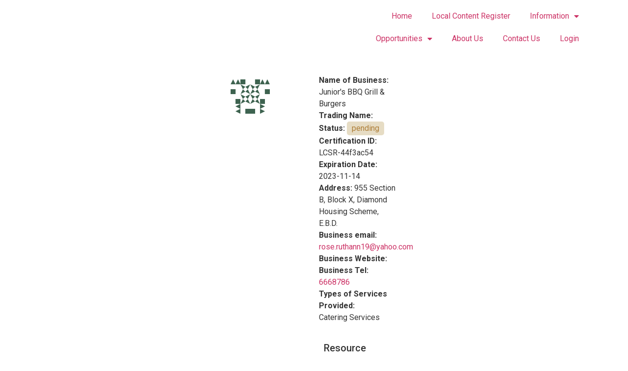

--- FILE ---
content_type: text/html; charset=UTF-8
request_url: https://lcregister.petroleum.gov.gy/identity/juniors_bbq/
body_size: 14936
content:
<!doctype html>
<html lang="en-US">
<head>
	<meta charset="UTF-8">
		<meta name="viewport" content="width=device-width, initial-scale=1">
	<link rel="profile" href="https://gmpg.org/xfn/11">
	<title>Junior Ramkelawan &#8211; Local Content Register</title>
<meta name='robots' content='max-image-preview:large' />
<link rel="alternate" type="application/rss+xml" title="Local Content Register &raquo; Feed" href="https://lcregister.petroleum.gov.gy/feed/" />
<link rel="alternate" type="application/rss+xml" title="Local Content Register &raquo; Comments Feed" href="https://lcregister.petroleum.gov.gy/comments/feed/" />
<link rel="alternate" type="application/rss+xml" title="Local Content Register &raquo; Posts by Junior Ramkelawan Feed" href="https://lcregister.petroleum.gov.gy/identity/juniors_bbq/feed/" />
<style id='wp-img-auto-sizes-contain-inline-css' type='text/css'>
img:is([sizes=auto i],[sizes^="auto," i]){contain-intrinsic-size:3000px 1500px}
/*# sourceURL=wp-img-auto-sizes-contain-inline-css */
</style>
<link rel='stylesheet' id='dce-animations-css' href='https://lcregister.petroleum.gov.gy/wp-content/plugins/dynamic-content-for-elementor/assets/css/animations.css?ver=2.2.5' type='text/css' media='all' />
<link rel='stylesheet' id='style-css-css' href='https://lcregister.petroleum.gov.gy/wp-content/plugins/online-active-users/assets/css/style.css?ver=6.9' type='text/css' media='all' />
<style id='wp-emoji-styles-inline-css' type='text/css'>

	img.wp-smiley, img.emoji {
		display: inline !important;
		border: none !important;
		box-shadow: none !important;
		height: 1em !important;
		width: 1em !important;
		margin: 0 0.07em !important;
		vertical-align: -0.1em !important;
		background: none !important;
		padding: 0 !important;
	}
/*# sourceURL=wp-emoji-styles-inline-css */
</style>
<link rel='stylesheet' id='wp-block-library-css' href='https://lcregister.petroleum.gov.gy/wp-includes/css/dist/block-library/style.min.css?ver=6.9' type='text/css' media='all' />
<link rel='stylesheet' id='wc-blocks-style-css' href='https://lcregister.petroleum.gov.gy/wp-content/plugins/woocommerce/assets/client/blocks/wc-blocks.css?ver=wc-9.5.3' type='text/css' media='all' />
<style id='global-styles-inline-css' type='text/css'>
:root{--wp--preset--aspect-ratio--square: 1;--wp--preset--aspect-ratio--4-3: 4/3;--wp--preset--aspect-ratio--3-4: 3/4;--wp--preset--aspect-ratio--3-2: 3/2;--wp--preset--aspect-ratio--2-3: 2/3;--wp--preset--aspect-ratio--16-9: 16/9;--wp--preset--aspect-ratio--9-16: 9/16;--wp--preset--color--black: #000000;--wp--preset--color--cyan-bluish-gray: #abb8c3;--wp--preset--color--white: #ffffff;--wp--preset--color--pale-pink: #f78da7;--wp--preset--color--vivid-red: #cf2e2e;--wp--preset--color--luminous-vivid-orange: #ff6900;--wp--preset--color--luminous-vivid-amber: #fcb900;--wp--preset--color--light-green-cyan: #7bdcb5;--wp--preset--color--vivid-green-cyan: #00d084;--wp--preset--color--pale-cyan-blue: #8ed1fc;--wp--preset--color--vivid-cyan-blue: #0693e3;--wp--preset--color--vivid-purple: #9b51e0;--wp--preset--gradient--vivid-cyan-blue-to-vivid-purple: linear-gradient(135deg,rgb(6,147,227) 0%,rgb(155,81,224) 100%);--wp--preset--gradient--light-green-cyan-to-vivid-green-cyan: linear-gradient(135deg,rgb(122,220,180) 0%,rgb(0,208,130) 100%);--wp--preset--gradient--luminous-vivid-amber-to-luminous-vivid-orange: linear-gradient(135deg,rgb(252,185,0) 0%,rgb(255,105,0) 100%);--wp--preset--gradient--luminous-vivid-orange-to-vivid-red: linear-gradient(135deg,rgb(255,105,0) 0%,rgb(207,46,46) 100%);--wp--preset--gradient--very-light-gray-to-cyan-bluish-gray: linear-gradient(135deg,rgb(238,238,238) 0%,rgb(169,184,195) 100%);--wp--preset--gradient--cool-to-warm-spectrum: linear-gradient(135deg,rgb(74,234,220) 0%,rgb(151,120,209) 20%,rgb(207,42,186) 40%,rgb(238,44,130) 60%,rgb(251,105,98) 80%,rgb(254,248,76) 100%);--wp--preset--gradient--blush-light-purple: linear-gradient(135deg,rgb(255,206,236) 0%,rgb(152,150,240) 100%);--wp--preset--gradient--blush-bordeaux: linear-gradient(135deg,rgb(254,205,165) 0%,rgb(254,45,45) 50%,rgb(107,0,62) 100%);--wp--preset--gradient--luminous-dusk: linear-gradient(135deg,rgb(255,203,112) 0%,rgb(199,81,192) 50%,rgb(65,88,208) 100%);--wp--preset--gradient--pale-ocean: linear-gradient(135deg,rgb(255,245,203) 0%,rgb(182,227,212) 50%,rgb(51,167,181) 100%);--wp--preset--gradient--electric-grass: linear-gradient(135deg,rgb(202,248,128) 0%,rgb(113,206,126) 100%);--wp--preset--gradient--midnight: linear-gradient(135deg,rgb(2,3,129) 0%,rgb(40,116,252) 100%);--wp--preset--font-size--small: 13px;--wp--preset--font-size--medium: 20px;--wp--preset--font-size--large: 36px;--wp--preset--font-size--x-large: 42px;--wp--preset--font-family--inter: "Inter", sans-serif;--wp--preset--font-family--cardo: Cardo;--wp--preset--spacing--20: 0.44rem;--wp--preset--spacing--30: 0.67rem;--wp--preset--spacing--40: 1rem;--wp--preset--spacing--50: 1.5rem;--wp--preset--spacing--60: 2.25rem;--wp--preset--spacing--70: 3.38rem;--wp--preset--spacing--80: 5.06rem;--wp--preset--shadow--natural: 6px 6px 9px rgba(0, 0, 0, 0.2);--wp--preset--shadow--deep: 12px 12px 50px rgba(0, 0, 0, 0.4);--wp--preset--shadow--sharp: 6px 6px 0px rgba(0, 0, 0, 0.2);--wp--preset--shadow--outlined: 6px 6px 0px -3px rgb(255, 255, 255), 6px 6px rgb(0, 0, 0);--wp--preset--shadow--crisp: 6px 6px 0px rgb(0, 0, 0);}:where(.is-layout-flex){gap: 0.5em;}:where(.is-layout-grid){gap: 0.5em;}body .is-layout-flex{display: flex;}.is-layout-flex{flex-wrap: wrap;align-items: center;}.is-layout-flex > :is(*, div){margin: 0;}body .is-layout-grid{display: grid;}.is-layout-grid > :is(*, div){margin: 0;}:where(.wp-block-columns.is-layout-flex){gap: 2em;}:where(.wp-block-columns.is-layout-grid){gap: 2em;}:where(.wp-block-post-template.is-layout-flex){gap: 1.25em;}:where(.wp-block-post-template.is-layout-grid){gap: 1.25em;}.has-black-color{color: var(--wp--preset--color--black) !important;}.has-cyan-bluish-gray-color{color: var(--wp--preset--color--cyan-bluish-gray) !important;}.has-white-color{color: var(--wp--preset--color--white) !important;}.has-pale-pink-color{color: var(--wp--preset--color--pale-pink) !important;}.has-vivid-red-color{color: var(--wp--preset--color--vivid-red) !important;}.has-luminous-vivid-orange-color{color: var(--wp--preset--color--luminous-vivid-orange) !important;}.has-luminous-vivid-amber-color{color: var(--wp--preset--color--luminous-vivid-amber) !important;}.has-light-green-cyan-color{color: var(--wp--preset--color--light-green-cyan) !important;}.has-vivid-green-cyan-color{color: var(--wp--preset--color--vivid-green-cyan) !important;}.has-pale-cyan-blue-color{color: var(--wp--preset--color--pale-cyan-blue) !important;}.has-vivid-cyan-blue-color{color: var(--wp--preset--color--vivid-cyan-blue) !important;}.has-vivid-purple-color{color: var(--wp--preset--color--vivid-purple) !important;}.has-black-background-color{background-color: var(--wp--preset--color--black) !important;}.has-cyan-bluish-gray-background-color{background-color: var(--wp--preset--color--cyan-bluish-gray) !important;}.has-white-background-color{background-color: var(--wp--preset--color--white) !important;}.has-pale-pink-background-color{background-color: var(--wp--preset--color--pale-pink) !important;}.has-vivid-red-background-color{background-color: var(--wp--preset--color--vivid-red) !important;}.has-luminous-vivid-orange-background-color{background-color: var(--wp--preset--color--luminous-vivid-orange) !important;}.has-luminous-vivid-amber-background-color{background-color: var(--wp--preset--color--luminous-vivid-amber) !important;}.has-light-green-cyan-background-color{background-color: var(--wp--preset--color--light-green-cyan) !important;}.has-vivid-green-cyan-background-color{background-color: var(--wp--preset--color--vivid-green-cyan) !important;}.has-pale-cyan-blue-background-color{background-color: var(--wp--preset--color--pale-cyan-blue) !important;}.has-vivid-cyan-blue-background-color{background-color: var(--wp--preset--color--vivid-cyan-blue) !important;}.has-vivid-purple-background-color{background-color: var(--wp--preset--color--vivid-purple) !important;}.has-black-border-color{border-color: var(--wp--preset--color--black) !important;}.has-cyan-bluish-gray-border-color{border-color: var(--wp--preset--color--cyan-bluish-gray) !important;}.has-white-border-color{border-color: var(--wp--preset--color--white) !important;}.has-pale-pink-border-color{border-color: var(--wp--preset--color--pale-pink) !important;}.has-vivid-red-border-color{border-color: var(--wp--preset--color--vivid-red) !important;}.has-luminous-vivid-orange-border-color{border-color: var(--wp--preset--color--luminous-vivid-orange) !important;}.has-luminous-vivid-amber-border-color{border-color: var(--wp--preset--color--luminous-vivid-amber) !important;}.has-light-green-cyan-border-color{border-color: var(--wp--preset--color--light-green-cyan) !important;}.has-vivid-green-cyan-border-color{border-color: var(--wp--preset--color--vivid-green-cyan) !important;}.has-pale-cyan-blue-border-color{border-color: var(--wp--preset--color--pale-cyan-blue) !important;}.has-vivid-cyan-blue-border-color{border-color: var(--wp--preset--color--vivid-cyan-blue) !important;}.has-vivid-purple-border-color{border-color: var(--wp--preset--color--vivid-purple) !important;}.has-vivid-cyan-blue-to-vivid-purple-gradient-background{background: var(--wp--preset--gradient--vivid-cyan-blue-to-vivid-purple) !important;}.has-light-green-cyan-to-vivid-green-cyan-gradient-background{background: var(--wp--preset--gradient--light-green-cyan-to-vivid-green-cyan) !important;}.has-luminous-vivid-amber-to-luminous-vivid-orange-gradient-background{background: var(--wp--preset--gradient--luminous-vivid-amber-to-luminous-vivid-orange) !important;}.has-luminous-vivid-orange-to-vivid-red-gradient-background{background: var(--wp--preset--gradient--luminous-vivid-orange-to-vivid-red) !important;}.has-very-light-gray-to-cyan-bluish-gray-gradient-background{background: var(--wp--preset--gradient--very-light-gray-to-cyan-bluish-gray) !important;}.has-cool-to-warm-spectrum-gradient-background{background: var(--wp--preset--gradient--cool-to-warm-spectrum) !important;}.has-blush-light-purple-gradient-background{background: var(--wp--preset--gradient--blush-light-purple) !important;}.has-blush-bordeaux-gradient-background{background: var(--wp--preset--gradient--blush-bordeaux) !important;}.has-luminous-dusk-gradient-background{background: var(--wp--preset--gradient--luminous-dusk) !important;}.has-pale-ocean-gradient-background{background: var(--wp--preset--gradient--pale-ocean) !important;}.has-electric-grass-gradient-background{background: var(--wp--preset--gradient--electric-grass) !important;}.has-midnight-gradient-background{background: var(--wp--preset--gradient--midnight) !important;}.has-small-font-size{font-size: var(--wp--preset--font-size--small) !important;}.has-medium-font-size{font-size: var(--wp--preset--font-size--medium) !important;}.has-large-font-size{font-size: var(--wp--preset--font-size--large) !important;}.has-x-large-font-size{font-size: var(--wp--preset--font-size--x-large) !important;}
/*# sourceURL=global-styles-inline-css */
</style>

<style id='classic-theme-styles-inline-css' type='text/css'>
/*! This file is auto-generated */
.wp-block-button__link{color:#fff;background-color:#32373c;border-radius:9999px;box-shadow:none;text-decoration:none;padding:calc(.667em + 2px) calc(1.333em + 2px);font-size:1.125em}.wp-block-file__button{background:#32373c;color:#fff;text-decoration:none}
/*# sourceURL=/wp-includes/css/classic-themes.min.css */
</style>
<link rel='stylesheet' id='awsm-ead-public-css' href='https://lcregister.petroleum.gov.gy/wp-content/plugins/embed-any-document/css/embed-public.min.css?ver=2.7.1' type='text/css' media='all' />
<link rel='stylesheet' id='contact-form-7-css' href='https://lcregister.petroleum.gov.gy/wp-content/plugins/contact-form-7/includes/css/styles.css?ver=5.5.4' type='text/css' media='all' />
<link rel='stylesheet' id='woocommerce-layout-css' href='https://lcregister.petroleum.gov.gy/wp-content/plugins/woocommerce/assets/css/woocommerce-layout.css?ver=9.5.3' type='text/css' media='all' />
<link rel='stylesheet' id='woocommerce-smallscreen-css' href='https://lcregister.petroleum.gov.gy/wp-content/plugins/woocommerce/assets/css/woocommerce-smallscreen.css?ver=9.5.3' type='text/css' media='only screen and (max-width: 768px)' />
<link rel='stylesheet' id='woocommerce-general-css' href='https://lcregister.petroleum.gov.gy/wp-content/plugins/woocommerce/assets/css/woocommerce.css?ver=9.5.3' type='text/css' media='all' />
<style id='woocommerce-inline-inline-css' type='text/css'>
.woocommerce form .form-row .required { visibility: visible; }
/*# sourceURL=woocommerce-inline-inline-css */
</style>
<link rel='stylesheet' id='dnd-upload-cf7-css' href='https://lcregister.petroleum.gov.gy/wp-content/plugins/drag-and-drop-upload-cf7-pro/assets/css/dnd-upload-cf7.css?ver=2.10.7' type='text/css' media='all' />
<link rel='stylesheet' id='dashicons-css' href='https://lcregister.petroleum.gov.gy/wp-includes/css/dashicons.min.css?ver=6.9' type='text/css' media='all' />
<link rel='stylesheet' id='uacf7-repeater-style-css' href='https://lcregister.petroleum.gov.gy/wp-content/plugins/ultimate-repeater//css/repeater-style.css?ver=6.9' type='text/css' media='all' />
<link rel='stylesheet' id='brands-styles-css' href='https://lcregister.petroleum.gov.gy/wp-content/plugins/woocommerce/assets/css/brands.css?ver=9.5.3' type='text/css' media='all' />
<link rel='stylesheet' id='parent-style-css' href='https://lcregister.petroleum.gov.gy/wp-content/themes/hello-elementor/style.css?ver=6.9' type='text/css' media='all' />
<link rel='stylesheet' id='child-style-css' href='https://lcregister.petroleum.gov.gy/wp-content/themes/hello-elementor-child/style.css?ver=6.9' type='text/css' media='all' />
<link rel='stylesheet' id='hello-elementor-css' href='https://lcregister.petroleum.gov.gy/wp-content/themes/hello-elementor/style.min.css?ver=2.5.0' type='text/css' media='all' />
<link rel='stylesheet' id='hello-elementor-theme-style-css' href='https://lcregister.petroleum.gov.gy/wp-content/themes/hello-elementor/theme.min.css?ver=2.5.0' type='text/css' media='all' />
<link rel='stylesheet' id='elementor-frontend-css' href='https://lcregister.petroleum.gov.gy/wp-content/plugins/elementor/assets/css/frontend-lite.min.css?ver=3.5.4' type='text/css' media='all' />
<link rel='stylesheet' id='elementor-post-23-css' href='https://lcregister.petroleum.gov.gy/wp-content/uploads/elementor/css/post-23.css?ver=1739365963' type='text/css' media='all' />
<link rel='stylesheet' id='wpdreams-ajaxsearchpro-instances-css' href='https://lcregister.petroleum.gov.gy/wp-content/uploads/asp_upload/style.instances-ho-is-po-no-da-co-au-ga-se-is.css?ver=qWTOhI' type='text/css' media='all' />
<link rel='stylesheet' id='elementor-icons-css' href='https://lcregister.petroleum.gov.gy/wp-content/plugins/elementor/assets/lib/eicons/css/elementor-icons.min.css?ver=5.14.0' type='text/css' media='all' />
<link rel='stylesheet' id='dce-style-css' href='https://lcregister.petroleum.gov.gy/wp-content/plugins/dynamic-content-for-elementor/assets/css/style.min.css?ver=2.2.5' type='text/css' media='all' />
<link rel='stylesheet' id='elementor-pro-css' href='https://lcregister.petroleum.gov.gy/wp-content/plugins/elementor-pro/assets/css/frontend-lite.min.css?ver=3.5.2' type='text/css' media='all' />
<link rel='stylesheet' id='elementor-post-88-css' href='https://lcregister.petroleum.gov.gy/wp-content/uploads/elementor/css/post-88.css?ver=1737381933' type='text/css' media='all' />
<link rel='stylesheet' id='elementor-post-85-css' href='https://lcregister.petroleum.gov.gy/wp-content/uploads/elementor/css/post-85.css?ver=1737381933' type='text/css' media='all' />
<link rel='stylesheet' id='elementor-post-1451-css' href='https://lcregister.petroleum.gov.gy/wp-content/uploads/elementor/css/post-1451.css?ver=1737381944' type='text/css' media='all' />
<link rel='stylesheet' id='cf7cf-style-css' href='https://lcregister.petroleum.gov.gy/wp-content/plugins/cf7-conditional-fields/style.css?ver=2.1' type='text/css' media='all' />
<link rel='stylesheet' id='jvcf7_client_css-css' href='https://lcregister.petroleum.gov.gy/wp-content/plugins/jquery-validation-for-contact-form-7/includes/assets/css/jvcf7_client.css?ver=5.2' type='text/css' media='all' />
<link rel='stylesheet' id='google-fonts-1-css' href='https://fonts.googleapis.com/css?family=Roboto%3A100%2C100italic%2C200%2C200italic%2C300%2C300italic%2C400%2C400italic%2C500%2C500italic%2C600%2C600italic%2C700%2C700italic%2C800%2C800italic%2C900%2C900italic&#038;display=auto&#038;ver=6.9' type='text/css' media='all' />
<link rel='stylesheet' id='elementor-icons-shared-0-css' href='https://lcregister.petroleum.gov.gy/wp-content/plugins/elementor/assets/lib/font-awesome/css/fontawesome.min.css?ver=5.15.3' type='text/css' media='all' />
<link rel='stylesheet' id='elementor-icons-fa-solid-css' href='https://lcregister.petroleum.gov.gy/wp-content/plugins/elementor/assets/lib/font-awesome/css/solid.min.css?ver=5.15.3' type='text/css' media='all' />
<script type="text/javascript" src="https://lcregister.petroleum.gov.gy/wp-includes/js/jquery/jquery.min.js?ver=3.7.1" id="jquery-core-js"></script>
<script type="text/javascript" src="https://lcregister.petroleum.gov.gy/wp-includes/js/jquery/jquery-migrate.min.js?ver=3.4.1" id="jquery-migrate-js"></script>
<script type="text/javascript" src="https://lcregister.petroleum.gov.gy/wp-content/plugins/woocommerce/assets/js/jquery-blockui/jquery.blockUI.min.js?ver=2.7.0-wc.9.5.3" id="jquery-blockui-js" defer="defer" data-wp-strategy="defer"></script>
<script type="text/javascript" id="wc-add-to-cart-js-extra">
/* <![CDATA[ */
var wc_add_to_cart_params = {"ajax_url":"/wp-admin/admin-ajax.php","wc_ajax_url":"/?wc-ajax=%%endpoint%%","i18n_view_cart":"View cart","cart_url":"https://lcregister.petroleum.gov.gy/cart/","is_cart":"","cart_redirect_after_add":"no"};
//# sourceURL=wc-add-to-cart-js-extra
/* ]]> */
</script>
<script type="text/javascript" src="https://lcregister.petroleum.gov.gy/wp-content/plugins/woocommerce/assets/js/frontend/add-to-cart.min.js?ver=9.5.3" id="wc-add-to-cart-js" defer="defer" data-wp-strategy="defer"></script>
<script type="text/javascript" src="https://lcregister.petroleum.gov.gy/wp-content/plugins/woocommerce/assets/js/js-cookie/js.cookie.min.js?ver=2.1.4-wc.9.5.3" id="js-cookie-js" defer="defer" data-wp-strategy="defer"></script>
<script type="text/javascript" id="woocommerce-js-extra">
/* <![CDATA[ */
var woocommerce_params = {"ajax_url":"/wp-admin/admin-ajax.php","wc_ajax_url":"/?wc-ajax=%%endpoint%%"};
//# sourceURL=woocommerce-js-extra
/* ]]> */
</script>
<script type="text/javascript" src="https://lcregister.petroleum.gov.gy/wp-content/plugins/woocommerce/assets/js/frontend/woocommerce.min.js?ver=9.5.3" id="woocommerce-js" defer="defer" data-wp-strategy="defer"></script>
<link rel="https://api.w.org/" href="https://lcregister.petroleum.gov.gy/wp-json/" /><link rel="alternate" title="JSON" type="application/json" href="https://lcregister.petroleum.gov.gy/wp-json/wp/v2/users/771" /><link rel="EditURI" type="application/rsd+xml" title="RSD" href="https://lcregister.petroleum.gov.gy/xmlrpc.php?rsd" />
<meta name="generator" content="WordPress 6.9" />
<meta name="generator" content="WooCommerce 9.5.3" />
	<noscript><style>.woocommerce-product-gallery{ opacity: 1 !important; }</style></noscript>
				<link rel="preload" href="https://lcregister.petroleum.gov.gy/wp-content/plugins/ajax-search-pro/css/fonts/icons/icons2.woff2" as="font" crossorigin="anonymous" />
            			<style>
                .asp_m{height: 0;}            </style>
			            				<link rel="preconnect" href="https://fonts.gstatic.com" crossorigin />
				<link rel="preload" as="style" href="//fonts.googleapis.com/css?family=Open+Sans:300|Open+Sans:400|Open+Sans:700&display=swap" />
				<link rel="stylesheet" href="//fonts.googleapis.com/css?family=Open+Sans:300|Open+Sans:400|Open+Sans:700&display=swap" media="all" />
				<style class='wp-fonts-local' type='text/css'>
@font-face{font-family:Inter;font-style:normal;font-weight:300 900;font-display:fallback;src:url('https://lcregister.petroleum.gov.gy/wp-content/plugins/woocommerce/assets/fonts/Inter-VariableFont_slnt,wght.woff2') format('woff2');font-stretch:normal;}
@font-face{font-family:Cardo;font-style:normal;font-weight:400;font-display:fallback;src:url('https://lcregister.petroleum.gov.gy/wp-content/plugins/woocommerce/assets/fonts/cardo_normal_400.woff2') format('woff2');}
</style>
<link rel="icon" href="https://lcregister.petroleum.gov.gy/wp-content/uploads/2022/02/cropped-mnr-logo-400x400-1-32x32.png" sizes="32x32" />
<link rel="icon" href="https://lcregister.petroleum.gov.gy/wp-content/uploads/2022/02/cropped-mnr-logo-400x400-1-192x192.png" sizes="192x192" />
<link rel="apple-touch-icon" href="https://lcregister.petroleum.gov.gy/wp-content/uploads/2022/02/cropped-mnr-logo-400x400-1-180x180.png" />
<meta name="msapplication-TileImage" content="https://lcregister.petroleum.gov.gy/wp-content/uploads/2022/02/cropped-mnr-logo-400x400-1-270x270.png" />
		<style type="text/css" id="wp-custom-css">
			/* header title fix */

main#content .page-header {
	max-width: 1140px;
	display: -webkit-box;
    display: -ms-flexbox;
    display: flex;
    margin-right: auto;
    margin-left: auto;
    position: relative;
	margin-top: 20px;
}


iframe.emp-cv-viewer {
    height: 80vh;
}






.req {
	display: none;
}

.ast{
	color: red; 
	font-weight: 300;
}

select {
	border: solid 2px #ccc;
	padding: 12px;
}

.wpcf7-form h3 {
	margin-top: 60px;
	margin-bottom: 0px;
}

span.desc {
	font-size: 0.8em;
	line-height: 1;
}

.ftype {
  font-size: 0.8em;
	line-height: 1;
	display: none;
}

.wpcf7-form-control.wpcf7-checkbox .wpcf7-list-item{
	width: 46%;
	margin-bottom: 10px;
}

fieldset {
	border: solid 0px #ccc;
	border-radius: 5px;
	background: #3331;
	margin-bottom: 30px;
}
legend{
	font-weight: bold;
	font-size: 1.2em;
}

label {
	font-weight: 500;
/* 	color: #455a74 !important; */
}

label span.wpcf7-list-item-label {
	font-weight: 400;
}

.uacf7_repeater {
	margin-bottom: 40px;
}

input.wpcf7-free-text.required {
    width: 75%;
}

span.wpcf7-not-valid-tip:before {

    content: '\f06a';
    display: block;
    position: absolute;
    -moz-transform: rotate(135deg);
    -o-transform: rotate(135deg);
    width: 0;
    font-family: "Font Awesome 5 Free";
    font-weight: 900;
    left: -20px;
}

span.dnd-upload-counter>span {
	display: none;
}
span.dnd-upload-counter {
	color: gray;
}



/* Supplier portal area */
span.supplier-cat-tags {
    background-color: #ebebeb;
    display: inline-block;
    border-radius: 2px;
    margin: 2px;
    padding: 3px 10px 3px 10px;
    font-size: 0.8em;
}

span.user-status.approved {
    display: inline-block;
    background-color: #c4e6c4;
    padding: 2px 10px 2px 10px;
    color: #38ae3a;
    border-radius: 5px;
}

span.user-status.pending {
    display: inline-block;
    background-color: #e6dcc4;
    padding: 2px 10px 2px 10px;
    color: #ae7e38;
    border-radius: 5px;
}

.post-oppor .dce-post-title a{
	font-size: 1em !important;
}


/* Contractor portal */
.dir-listing-text {
	min-height: 30px !important;
}

.dud_field_email a {
    font-size: 0.8em;
    font-weight: normal;
}







		</style>
		<link rel='stylesheet' id='dce-dynamic-visibility-css' href='https://lcregister.petroleum.gov.gy/wp-content/plugins/dynamic-content-for-elementor/assets/css/dynamic-visibility.min.css?ver=2.2.5' type='text/css' media='all' />
<link rel='stylesheet' id='dce-dynamicUsers-css' href='https://lcregister.petroleum.gov.gy/wp-content/plugins/dynamic-content-for-elementor/assets/css/dynamic-users.min.css?ver=2.2.5' type='text/css' media='all' />
</head>
<body class="archive author author-juniors_bbq author-771 wp-theme-hello-elementor wp-child-theme-hello-elementor-child theme-hello-elementor woocommerce-no-js elementor-dce elementor-default elementor-template-full-width elementor-kit-23 elementor-page-1451">

		<div data-elementor-type="header" data-elementor-id="88" data-user-id="771" data-obj-id="771" class="elementor elementor-88 dce-elementor-user-771 elementor-location-header" data-elementor-settings="[]">
		<div class="elementor-section-wrap">
					<section data-dce-background-color="#FFFFFF" class="elementor-section elementor-top-section elementor-element elementor-element-242bf05c elementor-section-boxed elementor-section-height-default elementor-section-height-default" data-id="242bf05c" data-element_type="section" data-settings="{&quot;sticky&quot;:&quot;top&quot;,&quot;background_background&quot;:&quot;classic&quot;,&quot;sticky_on&quot;:[&quot;desktop&quot;,&quot;tablet&quot;,&quot;mobile&quot;],&quot;sticky_offset&quot;:0,&quot;sticky_effects_offset&quot;:0}">
						<div class="elementor-container elementor-column-gap-default">
					<div class="elementor-column elementor-col-50 elementor-top-column elementor-element elementor-element-495c38dd" data-id="495c38dd" data-element_type="column">
			<div class="elementor-widget-wrap elementor-element-populated">
								<div class="elementor-element elementor-element-308d72e0 dce_masking-none elementor-widget elementor-widget-image" data-id="308d72e0" data-element_type="widget" data-widget_type="image.default">
				<div class="elementor-widget-container">
			<style>/*! elementor - v3.5.4 - 23-01-2022 */
.elementor-widget-image{text-align:center}.elementor-widget-image a{display:inline-block}.elementor-widget-image a img[src$=".svg"]{width:48px}.elementor-widget-image img{vertical-align:middle;display:inline-block}</style>													<a href="/">
							<img width="551" height="146" src="https://lcregister.petroleum.gov.gy/wp-content/uploads/2022/05/lcr-logo-min.png" class="attachment-large size-large" alt="" srcset="https://lcregister.petroleum.gov.gy/wp-content/uploads/2022/05/lcr-logo-min.png 551w, https://lcregister.petroleum.gov.gy/wp-content/uploads/2022/05/lcr-logo-min-300x79.png 300w" sizes="(max-width: 551px) 100vw, 551px" />								</a>
															</div>
				</div>
					</div>
		</div>
				<div class="elementor-column elementor-col-50 elementor-top-column elementor-element elementor-element-1a38bca" data-id="1a38bca" data-element_type="column">
			<div class="elementor-widget-wrap elementor-element-populated">
								<div class="elementor-element elementor-element-cdf8956 elementor-nav-menu__align-right elementor-nav-menu--stretch elementor-nav-menu--dropdown-tablet elementor-nav-menu__text-align-aside elementor-nav-menu--toggle elementor-nav-menu--burger elementor-widget elementor-widget-nav-menu" data-id="cdf8956" data-element_type="widget" data-settings="{&quot;full_width&quot;:&quot;stretch&quot;,&quot;layout&quot;:&quot;horizontal&quot;,&quot;submenu_icon&quot;:{&quot;value&quot;:&quot;&lt;i class=\&quot;fas fa-caret-down\&quot;&gt;&lt;\/i&gt;&quot;,&quot;library&quot;:&quot;fa-solid&quot;},&quot;toggle&quot;:&quot;burger&quot;}" data-widget_type="nav-menu.default">
				<div class="elementor-widget-container">
			<link rel="stylesheet" href="https://lcregister.petroleum.gov.gy/wp-content/plugins/elementor-pro/assets/css/widget-nav-menu.min.css">			<nav migration_allowed="1" migrated="0" role="navigation" class="elementor-nav-menu--main elementor-nav-menu__container elementor-nav-menu--layout-horizontal e--pointer-none">
				<ul id="menu-1-cdf8956" class="elementor-nav-menu"><li class="menu-item menu-item-type-post_type menu-item-object-page menu-item-home menu-item-106"><a href="https://lcregister.petroleum.gov.gy/" class="elementor-item">Home</a></li>
<li class="menu-item menu-item-type-post_type menu-item-object-page menu-item-2028"><a href="https://lcregister.petroleum.gov.gy/local-content-register/" class="elementor-item">Local Content Register</a></li>
<li class="menu-item menu-item-type-custom menu-item-object-custom menu-item-has-children menu-item-2163"><a href="#" class="elementor-item elementor-item-anchor">Information</a>
<ul class="sub-menu elementor-nav-menu--dropdown">
	<li class="menu-item menu-item-type-post_type menu-item-object-page menu-item-1956"><a href="https://lcregister.petroleum.gov.gy/requirements/" class="elementor-sub-item">Requirements</a></li>
	<li class="menu-item menu-item-type-post_type menu-item-object-page menu-item-3857"><a href="https://lcregister.petroleum.gov.gy/renewal/" class="elementor-sub-item">Renewal</a></li>
	<li class="menu-item menu-item-type-custom menu-item-object-custom menu-item-2164"><a target="_blank" href="https://petroleum.gov.gy/lc-documents/" class="elementor-sub-item">Local Content Documents</a></li>
	<li class="menu-item menu-item-type-custom menu-item-object-custom menu-item-2165"><a target="_blank" href="https://petroleum.gov.gy/local-content-update/" class="elementor-sub-item">Local Content Updates</a></li>
	<li class="menu-item menu-item-type-custom menu-item-object-custom menu-item-2166"><a target="_blank" href="https://petroleum.gov.gy/contact-us/grievance-form/" class="elementor-sub-item">Grievance Form</a></li>
</ul>
</li>
<li class="menu-item menu-item-type-custom menu-item-object-custom menu-item-has-children menu-item-2075"><a href="#" class="elementor-item elementor-item-anchor">Opportunities</a>
<ul class="sub-menu elementor-nav-menu--dropdown">
	<li class="menu-item menu-item-type-post_type menu-item-object-page menu-item-1963"><a href="https://lcregister.petroleum.gov.gy/opportunities/" class="elementor-sub-item">Notices for Suppliers</a></li>
	<li class="menu-item menu-item-type-post_type menu-item-object-page menu-item-2074"><a href="https://lcregister.petroleum.gov.gy/opportunities/notices-for-individual-employment/" class="elementor-sub-item">Notices for Individual Employment</a></li>
</ul>
</li>
<li class="menu-item menu-item-type-post_type menu-item-object-page menu-item-336"><a href="https://lcregister.petroleum.gov.gy/about-us/" class="elementor-item">About Us</a></li>
<li class="menu-item menu-item-type-post_type menu-item-object-page menu-item-463"><a href="https://lcregister.petroleum.gov.gy/contact-us/" class="elementor-item">Contact Us</a></li>
<li class="menu-item menu-item-type-custom menu-item-object-custom menu-item-1611"><a href="https://lcregister.petroleum.gov.gy/wp-admin" class="elementor-item">Login</a></li>
</ul>			</nav>
					<div class="elementor-menu-toggle" role="button" tabindex="0" aria-label="Menu Toggle" aria-expanded="false">
			<i aria-hidden="true" role="presentation" class="elementor-menu-toggle__icon--open eicon-menu-bar"></i><i aria-hidden="true" role="presentation" class="elementor-menu-toggle__icon--close eicon-close"></i>			<span class="elementor-screen-only">Menu</span>
		</div>
			<nav class="elementor-nav-menu--dropdown elementor-nav-menu__container" role="navigation" aria-hidden="true">
				<ul id="menu-2-cdf8956" class="elementor-nav-menu"><li class="menu-item menu-item-type-post_type menu-item-object-page menu-item-home menu-item-106"><a href="https://lcregister.petroleum.gov.gy/" class="elementor-item" tabindex="-1">Home</a></li>
<li class="menu-item menu-item-type-post_type menu-item-object-page menu-item-2028"><a href="https://lcregister.petroleum.gov.gy/local-content-register/" class="elementor-item" tabindex="-1">Local Content Register</a></li>
<li class="menu-item menu-item-type-custom menu-item-object-custom menu-item-has-children menu-item-2163"><a href="#" class="elementor-item elementor-item-anchor" tabindex="-1">Information</a>
<ul class="sub-menu elementor-nav-menu--dropdown">
	<li class="menu-item menu-item-type-post_type menu-item-object-page menu-item-1956"><a href="https://lcregister.petroleum.gov.gy/requirements/" class="elementor-sub-item" tabindex="-1">Requirements</a></li>
	<li class="menu-item menu-item-type-post_type menu-item-object-page menu-item-3857"><a href="https://lcregister.petroleum.gov.gy/renewal/" class="elementor-sub-item" tabindex="-1">Renewal</a></li>
	<li class="menu-item menu-item-type-custom menu-item-object-custom menu-item-2164"><a target="_blank" href="https://petroleum.gov.gy/lc-documents/" class="elementor-sub-item" tabindex="-1">Local Content Documents</a></li>
	<li class="menu-item menu-item-type-custom menu-item-object-custom menu-item-2165"><a target="_blank" href="https://petroleum.gov.gy/local-content-update/" class="elementor-sub-item" tabindex="-1">Local Content Updates</a></li>
	<li class="menu-item menu-item-type-custom menu-item-object-custom menu-item-2166"><a target="_blank" href="https://petroleum.gov.gy/contact-us/grievance-form/" class="elementor-sub-item" tabindex="-1">Grievance Form</a></li>
</ul>
</li>
<li class="menu-item menu-item-type-custom menu-item-object-custom menu-item-has-children menu-item-2075"><a href="#" class="elementor-item elementor-item-anchor" tabindex="-1">Opportunities</a>
<ul class="sub-menu elementor-nav-menu--dropdown">
	<li class="menu-item menu-item-type-post_type menu-item-object-page menu-item-1963"><a href="https://lcregister.petroleum.gov.gy/opportunities/" class="elementor-sub-item" tabindex="-1">Notices for Suppliers</a></li>
	<li class="menu-item menu-item-type-post_type menu-item-object-page menu-item-2074"><a href="https://lcregister.petroleum.gov.gy/opportunities/notices-for-individual-employment/" class="elementor-sub-item" tabindex="-1">Notices for Individual Employment</a></li>
</ul>
</li>
<li class="menu-item menu-item-type-post_type menu-item-object-page menu-item-336"><a href="https://lcregister.petroleum.gov.gy/about-us/" class="elementor-item" tabindex="-1">About Us</a></li>
<li class="menu-item menu-item-type-post_type menu-item-object-page menu-item-463"><a href="https://lcregister.petroleum.gov.gy/contact-us/" class="elementor-item" tabindex="-1">Contact Us</a></li>
<li class="menu-item menu-item-type-custom menu-item-object-custom menu-item-1611"><a href="https://lcregister.petroleum.gov.gy/wp-admin" class="elementor-item" tabindex="-1">Login</a></li>
</ul>			</nav>
				</div>
				</div>
					</div>
		</div>
							</div>
		</section>
				<section data-dce-background-color="#EEF2F0" class="elementor-section elementor-top-section elementor-element elementor-element-4b9265a elementor-section-stretched elementor-section-boxed elementor-section-height-default elementor-section-height-default" data-id="4b9265a" data-element_type="section" data-settings="{&quot;stretch_section&quot;:&quot;section-stretched&quot;,&quot;background_background&quot;:&quot;classic&quot;}">
						<div class="elementor-container elementor-column-gap-default">
					<div class="elementor-column elementor-col-100 elementor-top-column elementor-element elementor-element-3392d80" data-id="3392d80" data-element_type="column">
			<div class="elementor-widget-wrap elementor-element-populated">
									</div>
		</div>
							</div>
		</section>
				</div>
		</div>
				<div data-elementor-type="archive" data-elementor-id="1451" data-user-id="771" data-obj-id="771" class="elementor elementor-1451 dce-elementor-user-771 elementor-location-archive" data-elementor-settings="[]">
		<div class="elementor-section-wrap">
					<section class="elementor-section elementor-top-section elementor-element elementor-element-b457159 elementor-section-boxed elementor-section-height-default elementor-section-height-default" data-id="b457159" data-element_type="section">
						<div class="elementor-container elementor-column-gap-default">
					<div class="elementor-column elementor-col-33 elementor-top-column elementor-element elementor-element-aa4832d" data-id="aa4832d" data-element_type="column">
			<div class="elementor-widget-wrap">
									</div>
		</div>
				<div class="elementor-column elementor-col-33 elementor-top-column elementor-element elementor-element-5a99a05" data-id="5a99a05" data-element_type="column">
			<div class="elementor-widget-wrap elementor-element-populated">
								<section data-dce-background-color="#E9E9E9" class="elementor-section elementor-inner-section elementor-element elementor-element-8f51548 elementor-section-boxed elementor-section-height-default elementor-section-height-default" data-id="8f51548" data-element_type="section" data-settings="{&quot;background_background&quot;:&quot;classic&quot;}">
						<div class="elementor-container elementor-column-gap-default">
					<div class="elementor-column elementor-col-50 elementor-inner-column elementor-element elementor-element-56c24db" data-id="56c24db" data-element_type="column">
			<div class="elementor-widget-wrap elementor-element-populated">
								<div class="elementor-element elementor-element-5acd02c elementor-widget elementor-widget-dyncontel-dynamicusers" data-id="5acd02c" data-element_type="widget" data-settings="{&quot;posts_style&quot;:&quot;flexgrid&quot;}" data-widget_type="dyncontel-dynamicusers.default">
				<div class="elementor-widget-container">
			<div class="dce-grid-users flexgrid"><div class="dce-item-user"><div class="dce-user_content"><div class="user-avatar elementor-repeater-item-9f2c287"><img alt='' src='https://secure.gravatar.com/avatar/419dda6964e6a2ad06826743756e4432?s=80&#038;d=identicon&#038;r=g' srcset='https://secure.gravatar.com/avatar/419dda6964e6a2ad06826743756e4432?s=160&#038;d=identicon&#038;r=g 2x' class='avatar avatar-80 photo' height='80' width='80' decoding='async'/></div></div></div></div>		</div>
				</div>
					</div>
		</div>
				<div class="elementor-column elementor-col-50 elementor-inner-column elementor-element elementor-element-ab61072" data-id="ab61072" data-element_type="column">
			<div class="elementor-widget-wrap elementor-element-populated">
								<div class="elementor-element elementor-element-f53e90a elementor-widget elementor-widget-dce-rawphp" data-id="f53e90a" data-element_type="widget" data-widget_type="dce-rawphp.default">
				<div class="elementor-widget-container">
			<!-- Dynamic PHP Raw --><strong>Name of Business:</strong> Junior's BBQ Grill & Burgers<br><strong>Trading Name:</strong> <br><strong>Status:</strong> <span class='user-status pending'>pending</span><br><strong>Certification ID:</strong> LCSR-44f3ac54<br><strong>Expiration Date:</strong> 2023-11-14<br><strong>Address:</strong> 955 Section B, Block X, Diamond Housing Scheme, E.B.D.<br><strong>Business email:</strong> <a href='mailto:rose.ruthann19@yahoo.com'>rose.ruthann19@yahoo.com</a><br><strong>Business Website:</strong> <br><strong>Business Tel:</strong> <a href='tel:6668786'>6668786</a><br><strong>Types of Services Provided:</strong><br>Catering Services		</div>
				</div>
					</div>
		</div>
							</div>
		</section>
					</div>
		</div>
				<div class="elementor-column elementor-col-33 elementor-top-column elementor-element elementor-element-541200c" data-id="541200c" data-element_type="column">
			<div class="elementor-widget-wrap">
									</div>
		</div>
							</div>
		</section>
				</div>
		</div>
				<div data-elementor-type="footer" data-elementor-id="85" data-user-id="771" data-obj-id="771" class="elementor elementor-85 dce-elementor-user-771 elementor-location-footer" data-elementor-settings="[]">
		<div class="elementor-section-wrap">
					<section class="elementor-section elementor-top-section elementor-element elementor-element-5c716551 elementor-section-boxed elementor-section-height-default elementor-section-height-default" data-id="5c716551" data-element_type="section" data-settings="{&quot;background_background&quot;:&quot;classic&quot;}">
						<div class="elementor-container elementor-column-gap-default">
					<div class="elementor-column elementor-col-50 elementor-top-column elementor-element elementor-element-2817bbe9" data-id="2817bbe9" data-element_type="column">
			<div class="elementor-widget-wrap elementor-element-populated">
								<div class="elementor-element elementor-element-572728d8 elementor-widget-mobile__width-initial dce_masking-none elementor-widget elementor-widget-image" data-id="572728d8" data-element_type="widget" data-widget_type="image.default">
				<div class="elementor-widget-container">
															<img width="551" height="146" src="https://lcregister.petroleum.gov.gy/wp-content/uploads/2022/05/lcr-logo-min.png" class="attachment-full size-full" alt="" loading="lazy" srcset="https://lcregister.petroleum.gov.gy/wp-content/uploads/2022/05/lcr-logo-min.png 551w, https://lcregister.petroleum.gov.gy/wp-content/uploads/2022/05/lcr-logo-min-300x79.png 300w" sizes="auto, (max-width: 551px) 100vw, 551px" />															</div>
				</div>
				<div class="elementor-element elementor-element-bbf9839 elementor-widget elementor-widget-text-editor" data-id="bbf9839" data-element_type="widget" data-widget_type="text-editor.default">
				<div class="elementor-widget-container">
			<style>/*! elementor - v3.5.4 - 23-01-2022 */
.elementor-widget-text-editor.elementor-drop-cap-view-stacked .elementor-drop-cap{background-color:#818a91;color:#fff}.elementor-widget-text-editor.elementor-drop-cap-view-framed .elementor-drop-cap{color:#818a91;border:3px solid;background-color:transparent}.elementor-widget-text-editor:not(.elementor-drop-cap-view-default) .elementor-drop-cap{margin-top:8px}.elementor-widget-text-editor:not(.elementor-drop-cap-view-default) .elementor-drop-cap-letter{width:1em;height:1em}.elementor-widget-text-editor .elementor-drop-cap{float:left;text-align:center;line-height:1;font-size:50px}.elementor-widget-text-editor .elementor-drop-cap-letter{display:inline-block}</style>				<p style="text-align: left; font-size: 0.9em;">The Local Content Secretariat aims to ensure the prioritisation of Guyanese nationals and Guyanese companies in the procurement of goods and Services for the enhancement of the value chain of the petroleum sector and to enable local capacity development.</p>						</div>
				</div>
					</div>
		</div>
				<div class="elementor-column elementor-col-50 elementor-top-column elementor-element elementor-element-63650ed6" data-id="63650ed6" data-element_type="column">
			<div class="elementor-widget-wrap elementor-element-populated">
								<section class="elementor-section elementor-inner-section elementor-element elementor-element-9b50f1c elementor-section-boxed elementor-section-height-default elementor-section-height-default" data-id="9b50f1c" data-element_type="section">
						<div class="elementor-container elementor-column-gap-default">
					<div class="elementor-column elementor-col-33 elementor-inner-column elementor-element elementor-element-60b59af4" data-id="60b59af4" data-element_type="column">
			<div class="elementor-widget-wrap elementor-element-populated">
								<div class="elementor-element elementor-element-1e6ff606 elementor-widget elementor-widget-heading" data-id="1e6ff606" data-element_type="widget" data-widget_type="heading.default">
				<div class="elementor-widget-container">
			<style>/*! elementor - v3.5.4 - 23-01-2022 */
.elementor-heading-title{padding:0;margin:0;line-height:1}.elementor-widget-heading .elementor-heading-title[class*=elementor-size-]>a{color:inherit;font-size:inherit;line-height:inherit}.elementor-widget-heading .elementor-heading-title.elementor-size-small{font-size:15px}.elementor-widget-heading .elementor-heading-title.elementor-size-medium{font-size:19px}.elementor-widget-heading .elementor-heading-title.elementor-size-large{font-size:29px}.elementor-widget-heading .elementor-heading-title.elementor-size-xl{font-size:39px}.elementor-widget-heading .elementor-heading-title.elementor-size-xxl{font-size:59px}</style><h5 class="elementor-heading-title elementor-size-default">Resource</h5>		</div>
				</div>
				<div class="elementor-element elementor-element-1a3140a4 elementor-icon-list--layout-traditional elementor-list-item-link-full_width elementor-widget elementor-widget-icon-list" data-id="1a3140a4" data-element_type="widget" data-widget_type="icon-list.default">
				<div class="elementor-widget-container">
			<style>/*! elementor - v3.5.4 - 23-01-2022 */
.elementor-widget.elementor-icon-list--layout-inline .elementor-widget-container{overflow:hidden}.elementor-widget .elementor-icon-list-items.elementor-inline-items{margin-right:-8px;margin-left:-8px}.elementor-widget .elementor-icon-list-items.elementor-inline-items .elementor-icon-list-item{margin-right:8px;margin-left:8px}.elementor-widget .elementor-icon-list-items.elementor-inline-items .elementor-icon-list-item:after{width:auto;left:auto;right:auto;position:relative;height:100%;border-top:0;border-bottom:0;border-right:0;border-left-width:1px;border-style:solid;right:-8px}.elementor-widget .elementor-icon-list-items{list-style-type:none;margin:0;padding:0}.elementor-widget .elementor-icon-list-item{margin:0;padding:0;position:relative}.elementor-widget .elementor-icon-list-item:after{position:absolute;bottom:0;width:100%}.elementor-widget .elementor-icon-list-item,.elementor-widget .elementor-icon-list-item a{display:-webkit-box;display:-ms-flexbox;display:flex;-webkit-box-align:center;-ms-flex-align:center;align-items:center;font-size:inherit}.elementor-widget .elementor-icon-list-icon+.elementor-icon-list-text{-ms-flex-item-align:center;align-self:center;padding-left:5px}.elementor-widget .elementor-icon-list-icon{display:-webkit-box;display:-ms-flexbox;display:flex}.elementor-widget .elementor-icon-list-icon svg{width:var(--e-icon-list-icon-size,1em);height:var(--e-icon-list-icon-size,1em)}.elementor-widget .elementor-icon-list-icon i{width:1.25em;font-size:var(--e-icon-list-icon-size)}.elementor-widget.elementor-widget-icon-list .elementor-icon-list-icon{text-align:var(--e-icon-list-icon-align)}.elementor-widget.elementor-widget-icon-list .elementor-icon-list-icon svg{margin:var(--e-icon-list-icon-margin,0 calc(var(--e-icon-list-icon-size, 1em) * .25) 0 0)}.elementor-widget.elementor-list-item-link-full_width a{width:100%}.elementor-widget.elementor-align-center .elementor-icon-list-item,.elementor-widget.elementor-align-center .elementor-icon-list-item a{-webkit-box-pack:center;-ms-flex-pack:center;justify-content:center}.elementor-widget.elementor-align-center .elementor-icon-list-item:after{margin:auto}.elementor-widget.elementor-align-center .elementor-inline-items{-webkit-box-pack:center;-ms-flex-pack:center;justify-content:center}.elementor-widget.elementor-align-left .elementor-icon-list-item,.elementor-widget.elementor-align-left .elementor-icon-list-item a{-webkit-box-pack:start;-ms-flex-pack:start;justify-content:flex-start;text-align:left}.elementor-widget.elementor-align-left .elementor-inline-items{-webkit-box-pack:start;-ms-flex-pack:start;justify-content:flex-start}.elementor-widget.elementor-align-right .elementor-icon-list-item,.elementor-widget.elementor-align-right .elementor-icon-list-item a{-webkit-box-pack:end;-ms-flex-pack:end;justify-content:flex-end;text-align:right}.elementor-widget.elementor-align-right .elementor-icon-list-items{-webkit-box-pack:end;-ms-flex-pack:end;justify-content:flex-end}.elementor-widget:not(.elementor-align-right) .elementor-icon-list-item:after{left:0}.elementor-widget:not(.elementor-align-left) .elementor-icon-list-item:after{right:0}@media (max-width:1024px){.elementor-widget.elementor-tablet-align-center .elementor-icon-list-item,.elementor-widget.elementor-tablet-align-center .elementor-icon-list-item a,.elementor-widget.elementor-tablet-align-center .elementor-icon-list-items{-webkit-box-pack:center;-ms-flex-pack:center;justify-content:center}.elementor-widget.elementor-tablet-align-center .elementor-icon-list-item:after{margin:auto}.elementor-widget.elementor-tablet-align-left .elementor-icon-list-items{-webkit-box-pack:start;-ms-flex-pack:start;justify-content:flex-start}.elementor-widget.elementor-tablet-align-left .elementor-icon-list-item,.elementor-widget.elementor-tablet-align-left .elementor-icon-list-item a{-webkit-box-pack:start;-ms-flex-pack:start;justify-content:flex-start;text-align:left}.elementor-widget.elementor-tablet-align-right .elementor-icon-list-items{-webkit-box-pack:end;-ms-flex-pack:end;justify-content:flex-end}.elementor-widget.elementor-tablet-align-right .elementor-icon-list-item,.elementor-widget.elementor-tablet-align-right .elementor-icon-list-item a{-webkit-box-pack:end;-ms-flex-pack:end;justify-content:flex-end;text-align:right}.elementor-widget:not(.elementor-tablet-align-right) .elementor-icon-list-item:after{left:0}.elementor-widget:not(.elementor-tablet-align-left) .elementor-icon-list-item:after{right:0}}@media (max-width:767px){.elementor-widget.elementor-mobile-align-center .elementor-icon-list-item,.elementor-widget.elementor-mobile-align-center .elementor-icon-list-item a,.elementor-widget.elementor-mobile-align-center .elementor-icon-list-items{-webkit-box-pack:center;-ms-flex-pack:center;justify-content:center}.elementor-widget.elementor-mobile-align-center .elementor-icon-list-item:after{margin:auto}.elementor-widget.elementor-mobile-align-left .elementor-icon-list-items{-webkit-box-pack:start;-ms-flex-pack:start;justify-content:flex-start}.elementor-widget.elementor-mobile-align-left .elementor-icon-list-item,.elementor-widget.elementor-mobile-align-left .elementor-icon-list-item a{-webkit-box-pack:start;-ms-flex-pack:start;justify-content:flex-start;text-align:left}.elementor-widget.elementor-mobile-align-right .elementor-icon-list-items{-webkit-box-pack:end;-ms-flex-pack:end;justify-content:flex-end}.elementor-widget.elementor-mobile-align-right .elementor-icon-list-item,.elementor-widget.elementor-mobile-align-right .elementor-icon-list-item a{-webkit-box-pack:end;-ms-flex-pack:end;justify-content:flex-end;text-align:right}.elementor-widget:not(.elementor-mobile-align-right) .elementor-icon-list-item:after{left:0}.elementor-widget:not(.elementor-mobile-align-left) .elementor-icon-list-item:after{right:0}}</style>		<ul class="elementor-icon-list-items">
							<li class="elementor-icon-list-item">
											<a href="https://lcregister.petroleum.gov.gy/requirements/">

											<span class="elementor-icon-list-text">Requirements</span>
											</a>
									</li>
						</ul>
				</div>
				</div>
					</div>
		</div>
				<div class="elementor-column elementor-col-33 elementor-inner-column elementor-element elementor-element-56de2d1a" data-id="56de2d1a" data-element_type="column">
			<div class="elementor-widget-wrap">
									</div>
		</div>
				<div class="elementor-column elementor-col-33 elementor-inner-column elementor-element elementor-element-0d8aacd elementor-hidden-desktop elementor-hidden-tablet elementor-hidden-mobile" data-id="0d8aacd" data-element_type="column">
			<div class="elementor-widget-wrap elementor-element-populated">
								<div class="elementor-element elementor-element-4bb3500 elementor-widget elementor-widget-heading" data-id="4bb3500" data-element_type="widget" data-widget_type="heading.default">
				<div class="elementor-widget-container">
			<h5 class="elementor-heading-title elementor-size-default">Register</h5>		</div>
				</div>
				<div class="elementor-element elementor-element-17288d0 elementor-icon-list--layout-traditional elementor-list-item-link-full_width elementor-widget elementor-widget-icon-list" data-id="17288d0" data-element_type="widget" data-widget_type="icon-list.default">
				<div class="elementor-widget-container">
					<ul class="elementor-icon-list-items">
							<li class="elementor-icon-list-item">
											<a href="https://lcregister.petroleum.gov.gy/register">

												<span class="elementor-icon-list-icon">
							<i aria-hidden="true" class="fas fa-building"></i>						</span>
										<span class="elementor-icon-list-text">Supplier Registration</span>
											</a>
									</li>
								<li class="elementor-icon-list-item">
											<a href="https://lcregister.petroleum.gov.gy/employment-register/">

												<span class="elementor-icon-list-icon">
							<i aria-hidden="true" class="fas fa-male"></i>						</span>
										<span class="elementor-icon-list-text">Employment Registration</span>
											</a>
									</li>
						</ul>
				</div>
				</div>
					</div>
		</div>
							</div>
		</section>
				<section class="elementor-section elementor-inner-section elementor-element elementor-element-60662e67 elementor-section-boxed elementor-section-height-default elementor-section-height-default" data-id="60662e67" data-element_type="section">
						<div class="elementor-container elementor-column-gap-default">
					<div class="elementor-column elementor-col-100 elementor-inner-column elementor-element elementor-element-2b246253" data-id="2b246253" data-element_type="column">
			<div class="elementor-widget-wrap">
									</div>
		</div>
							</div>
		</section>
					</div>
		</div>
							</div>
		</section>
				<section data-dce-background-color="#E6ECF2" class="elementor-section elementor-top-section elementor-element elementor-element-48726ad elementor-section-boxed elementor-section-height-default elementor-section-height-default" data-id="48726ad" data-element_type="section" data-settings="{&quot;background_background&quot;:&quot;classic&quot;}">
						<div class="elementor-container elementor-column-gap-default">
					<div class="elementor-column elementor-col-100 elementor-top-column elementor-element elementor-element-71f5025" data-id="71f5025" data-element_type="column">
			<div class="elementor-widget-wrap elementor-element-populated">
								<div class="elementor-element elementor-element-355671cd elementor-widget elementor-widget-heading" data-id="355671cd" data-element_type="widget" data-widget_type="heading.default">
				<div class="elementor-widget-container">
			<p class="elementor-heading-title elementor-size-default">Copyright © 2022 Local Content Secretariat, Ministry of Natural Resources, Guyana. All rights reserved.</p>		</div>
				</div>
					</div>
		</div>
							</div>
		</section>
				</div>
		</div>
		
<script type="speculationrules">
{"prefetch":[{"source":"document","where":{"and":[{"href_matches":"/*"},{"not":{"href_matches":["/wp-*.php","/wp-admin/*","/wp-content/uploads/*","/wp-content/*","/wp-content/plugins/*","/wp-content/themes/hello-elementor-child/*","/wp-content/themes/hello-elementor/*","/*\\?(.+)"]}},{"not":{"selector_matches":"a[rel~=\"nofollow\"]"}},{"not":{"selector_matches":".no-prefetch, .no-prefetch a"}}]},"eagerness":"conservative"}]}
</script>
<script type="text/html" id='tmpl-upload-preview'>
    <div class="fpsm-file-preview-row" data-media-id="{{data.media_id}}">
    <span class="fpsm-file-preview-column"><img src="{{data.media_url}}" /></span>
    <span class="fpsm-file-preview-column">{{data.media_name}}</span>
    <span class="fpsm-file-preview-column">{{data.media_size}}</span>
    <# if(!data.hideDelete) {#>
    <span class="fpsm-file-preview-column"><input type="button" class="fpsm-media-delete-button" data-media-id='{{data.media_id}}' data-media-key='{{data.media_key}}' value="Delete"/></span>
    <# } #>
</div></script><style type="text/css">
.dnd-progress-bar span { background-color:#cc0000!important; }
</style>
            <div class='asp_hidden_data' id="asp_hidden_data" style="display: none !important;">
                <svg style="position:absolute" height="0" width="0">
                    <filter id="aspblur">
                        <feGaussianBlur in="SourceGraphic" stdDeviation="4"/>
                    </filter>
                </svg>
                <svg style="position:absolute" height="0" width="0">
                    <filter id="no_aspblur"></filter>
                </svg>
            </div>
        	<script type='text/javascript'>
		(function () {
			var c = document.body.className;
			c = c.replace(/woocommerce-no-js/, 'woocommerce-js');
			document.body.className = c;
		})();
	</script>
	<script type="text/javascript" src="https://lcregister.petroleum.gov.gy/wp-content/plugins/embed-any-document/js/pdfobject.min.js?ver=2.7.1" id="awsm-ead-pdf-object-js"></script>
<script type="text/javascript" id="awsm-ead-public-js-extra">
/* <![CDATA[ */
var eadPublic = [];
//# sourceURL=awsm-ead-public-js-extra
/* ]]> */
</script>
<script type="text/javascript" src="https://lcregister.petroleum.gov.gy/wp-content/plugins/embed-any-document/js/embed-public.min.js?ver=2.7.1" id="awsm-ead-public-js"></script>
<script type="text/javascript" src="https://lcregister.petroleum.gov.gy/wp-includes/js/dist/vendor/wp-polyfill.min.js?ver=3.15.0" id="wp-polyfill-js"></script>
<script type="text/javascript" id="contact-form-7-js-extra">
/* <![CDATA[ */
var wpcf7 = {"api":{"root":"https://lcregister.petroleum.gov.gy/wp-json/","namespace":"contact-form-7/v1"}};
//# sourceURL=contact-form-7-js-extra
/* ]]> */
</script>
<script type="text/javascript" src="https://lcregister.petroleum.gov.gy/wp-content/plugins/contact-form-7/includes/js/index.js?ver=5.5.4" id="contact-form-7-js"></script>
<script type="text/javascript" src="https://lcregister.petroleum.gov.gy/wp-content/plugins/drag-and-drop-upload-cf7-pro/assets/js/codedropz-uploader-min.js?ver=2.10.7" id="codedropz-uploader-js"></script>
<script type="text/javascript" id="dnd-upload-cf7-js-extra">
/* <![CDATA[ */
var dnd_cf7_uploader = {"ajax_url":"https://lcregister.petroleum.gov.gy/wp-admin/admin-ajax.php","nonce":"56e0ccfab6","drag_n_drop_upload":{"text":"Drag & Drop file here","or_separator":"or","browse":"Browse Files","server_max_error":"The uploaded file exceeds the maximum upload size of your server.","large_file":"Uploaded file is too large","invalid_type":"Uploaded file is not allowed for file type"},"parallel_uploads":"2","max_total_size":"100MB","chunks":"","chunk_size":"10000","err_message":{"maxNumFiles":"You have reached the maximum number of files ( Only %s files allowed )","maxTotalSize":"The total file(s) size exceeding the max size limit of %s.","maxUploadLimit":"Note : Some of the files could not be uploaded ( Only %s files allowed )"},"heading_tag":"h3","disable_btn_submission":"","preview_layout":"","image_preview":"","dnd_text_counter":"MAX Filesize: 5mb & 15mb. Accepting images(jpg,png) & pdf files","delete_text":"Deleting...","remove_text":"Remove","delete_files_on_failed":"1"};
//# sourceURL=dnd-upload-cf7-js-extra
/* ]]> */
</script>
<script type="text/javascript" src="https://lcregister.petroleum.gov.gy/wp-content/plugins/drag-and-drop-upload-cf7-pro/assets/js/dnd-upload-cf7.js?ver=2.10.7" id="dnd-upload-cf7-js"></script>
<script type="text/javascript" src="https://lcregister.petroleum.gov.gy/wp-content/plugins/ultimate-repeater/js/repeater-scripts.js" id="uacf7-repeater-js"></script>
<script type="text/javascript" src="https://lcregister.petroleum.gov.gy/wp-content/themes/hello-elementor/assets/js/hello-frontend.min.js?ver=1.0.0" id="hello-theme-frontend-js"></script>
<script type="text/javascript" src="https://lcregister.petroleum.gov.gy/wp-content/plugins/ajax-search-pro/js/min/external/simplebar.js?ver=qWTOhI" id="wd-asp-scroll-simple-js"></script>
<script type="text/javascript" id="wd-asp-ajaxsearchpro-js-before">
/* <![CDATA[ */
if ( typeof window.ASP == 'undefined') { window.ASP = {}; window.ASP.wp_rocket_exception = "DOMContentLoaded"; window.ASP.ajaxurl = "https:\/\/lcregister.petroleum.gov.gy\/wp-admin\/admin-ajax.php"; window.ASP.backend_ajaxurl = "https:\/\/lcregister.petroleum.gov.gy\/wp-admin\/admin-ajax.php"; window.ASP.js_scope = "jQuery"; window.ASP.asp_url = "https:\/\/lcregister.petroleum.gov.gy\/wp-content\/plugins\/ajax-search-pro\/"; window.ASP.upload_url = "https:\/\/lcregister.petroleum.gov.gy\/wp-content\/uploads\/asp_upload\/"; window.ASP.css_basic_url = "https:\/\/lcregister.petroleum.gov.gy\/wp-content\/uploads\/asp_upload\/style.basic-ho-is-po-no-da-co-au-ga-se-is.css"; window.ASP.detect_ajax = 0; window.ASP.media_query = "qWTOhI"; window.ASP.version = 5028; window.ASP.pageHTML = ""; window.ASP.additional_scripts = [{"handle":"wd-asp-scroll-simple","src":"https:\/\/lcregister.petroleum.gov.gy\/wp-content\/plugins\/ajax-search-pro\/js\/min\/external\/simplebar.js","prereq":false},{"handle":"wd-asp-ajaxsearchpro","src":"https:\/\/lcregister.petroleum.gov.gy\/wp-content\/plugins\/ajax-search-pro\/js\/min\/plugin\/optimized\/asp-prereq.js","prereq":[]},{"handle":"wd-asp-ajaxsearchpro-core","src":"https:\/\/lcregister.petroleum.gov.gy\/wp-content\/plugins\/ajax-search-pro\/js\/min\/plugin\/optimized\/asp-core.js","prereq":[]},{"handle":"wd-asp-ajaxsearchpro-settings","src":"https:\/\/lcregister.petroleum.gov.gy\/wp-content\/plugins\/ajax-search-pro\/js\/min\/plugin\/optimized\/asp-settings.js","prereq":["wd-asp-ajaxsearchpro"]},{"handle":"wd-asp-ajaxsearchpro-vertical","src":"https:\/\/lcregister.petroleum.gov.gy\/wp-content\/plugins\/ajax-search-pro\/js\/min\/plugin\/optimized\/asp-results-vertical.js","prereq":["wd-asp-ajaxsearchpro"]},{"handle":"wd-asp-ajaxsearchpro-ga","src":"https:\/\/lcregister.petroleum.gov.gy\/wp-content\/plugins\/ajax-search-pro\/js\/min\/plugin\/optimized\/asp-ga.js","prereq":["wd-asp-ajaxsearchpro"]},{"handle":"wd-asp-ajaxsearchpro-live","src":"https:\/\/lcregister.petroleum.gov.gy\/wp-content\/plugins\/ajax-search-pro\/js\/min\/plugin\/optimized\/asp-live.js","prereq":["wd-asp-ajaxsearchpro"]},{"handle":"wd-asp-ajaxsearchpro-autocomplete","src":"https:\/\/lcregister.petroleum.gov.gy\/wp-content\/plugins\/ajax-search-pro\/js\/min\/plugin\/optimized\/asp-autocomplete.js","prereq":["wd-asp-ajaxsearchpro"]},{"handle":"wd-asp-ajaxsearchpro-load","src":"https:\/\/lcregister.petroleum.gov.gy\/wp-content\/plugins\/ajax-search-pro\/js\/min\/plugin\/optimized\/asp-load.js","prereq":["wd-asp-ajaxsearchpro-autocomplete"]},{"handle":"wd-asp-ajaxsearchpro-addon-elementor","src":"https:\/\/lcregister.petroleum.gov.gy\/wp-content\/plugins\/ajax-search-pro\/js\/min\/plugin\/optimized\/asp-addons-elementor.js","prereq":["wd-asp-ajaxsearchpro-load"]}]; window.ASP.script_async_load = false; window.ASP.scrollbar = true; window.ASP.css_async = false; window.ASP.js_retain_popstate = 0; window.ASP.highlight = {"enabled":false,"data":[]}; window.ASP.debug = false; window.ASP.instances = {}; window.ASP.analytics = {"method":0,"tracking_id":"","string":"?ajax_search={asp_term}","event":{"focus":{"active":1,"action":"focus","category":"ASP {search_id} | {search_name}","label":"Input focus","value":"1"},"search_start":{"active":0,"action":"search_start","category":"ASP {search_id} | {search_name}","label":"Phrase: {phrase}","value":"1"},"search_end":{"active":1,"action":"search_end","category":"ASP {search_id} | {search_name}","label":"{phrase} | {results_count}","value":"1"},"magnifier":{"active":1,"action":"magnifier","category":"ASP {search_id} | {search_name}","label":"Magnifier clicked","value":"1"},"return":{"active":1,"action":"return","category":"ASP {search_id} | {search_name}","label":"Return button pressed","value":"1"},"try_this":{"active":1,"action":"try_this","category":"ASP {search_id} | {search_name}","label":"Try this click | {phrase}","value":"1"},"facet_change":{"active":0,"action":"facet_change","category":"ASP {search_id} | {search_name}","label":"{option_label} | {option_value}","value":"1"},"result_click":{"active":1,"action":"result_click","category":"ASP {search_id} | {search_name}","label":"{result_title} | {result_url}","value":"1"}}};}
//# sourceURL=wd-asp-ajaxsearchpro-js-before
/* ]]> */
</script>
<script type="text/javascript" src="https://lcregister.petroleum.gov.gy/wp-content/plugins/ajax-search-pro/js/min/plugin/optimized/asp-prereq.js?ver=qWTOhI" id="wd-asp-ajaxsearchpro-js"></script>
<script type="text/javascript" src="https://lcregister.petroleum.gov.gy/wp-content/plugins/ajax-search-pro/js/min/plugin/optimized/asp-core.js?ver=qWTOhI" id="wd-asp-ajaxsearchpro-core-js"></script>
<script type="text/javascript" src="https://lcregister.petroleum.gov.gy/wp-content/plugins/ajax-search-pro/js/min/plugin/optimized/asp-settings.js?ver=qWTOhI" id="wd-asp-ajaxsearchpro-settings-js"></script>
<script type="text/javascript" src="https://lcregister.petroleum.gov.gy/wp-content/plugins/ajax-search-pro/js/min/plugin/optimized/asp-results-vertical.js?ver=qWTOhI" id="wd-asp-ajaxsearchpro-vertical-js"></script>
<script type="text/javascript" src="https://lcregister.petroleum.gov.gy/wp-content/plugins/ajax-search-pro/js/min/plugin/optimized/asp-ga.js?ver=qWTOhI" id="wd-asp-ajaxsearchpro-ga-js"></script>
<script type="text/javascript" src="https://lcregister.petroleum.gov.gy/wp-content/plugins/ajax-search-pro/js/min/plugin/optimized/asp-live.js?ver=qWTOhI" id="wd-asp-ajaxsearchpro-live-js"></script>
<script type="text/javascript" src="https://lcregister.petroleum.gov.gy/wp-content/plugins/ajax-search-pro/js/min/plugin/optimized/asp-autocomplete.js?ver=qWTOhI" id="wd-asp-ajaxsearchpro-autocomplete-js"></script>
<script type="text/javascript" src="https://lcregister.petroleum.gov.gy/wp-content/plugins/ajax-search-pro/js/min/plugin/optimized/asp-load.js?ver=qWTOhI" id="wd-asp-ajaxsearchpro-load-js"></script>
<script type="text/javascript" src="https://lcregister.petroleum.gov.gy/wp-content/plugins/ajax-search-pro/js/min/plugin/optimized/asp-wrapper.js?ver=qWTOhI" id="wd-asp-ajaxsearchpro-wrapper-js"></script>
<script type="text/javascript" src="https://lcregister.petroleum.gov.gy/wp-content/plugins/ajax-search-pro/js/min/plugin/optimized/asp-addons-elementor.js?ver=qWTOhI" id="wd-asp-ajaxsearchpro-addon-elementor-js"></script>
<script type="text/javascript" src="https://lcregister.petroleum.gov.gy/wp-content/plugins/woocommerce/assets/js/sourcebuster/sourcebuster.min.js?ver=9.5.3" id="sourcebuster-js-js"></script>
<script type="text/javascript" id="wc-order-attribution-js-extra">
/* <![CDATA[ */
var wc_order_attribution = {"params":{"lifetime":1.0e-5,"session":30,"base64":false,"ajaxurl":"https://lcregister.petroleum.gov.gy/wp-admin/admin-ajax.php","prefix":"wc_order_attribution_","allowTracking":true},"fields":{"source_type":"current.typ","referrer":"current_add.rf","utm_campaign":"current.cmp","utm_source":"current.src","utm_medium":"current.mdm","utm_content":"current.cnt","utm_id":"current.id","utm_term":"current.trm","utm_source_platform":"current.plt","utm_creative_format":"current.fmt","utm_marketing_tactic":"current.tct","session_entry":"current_add.ep","session_start_time":"current_add.fd","session_pages":"session.pgs","session_count":"udata.vst","user_agent":"udata.uag"}};
//# sourceURL=wc-order-attribution-js-extra
/* ]]> */
</script>
<script type="text/javascript" src="https://lcregister.petroleum.gov.gy/wp-content/plugins/woocommerce/assets/js/frontend/order-attribution.min.js?ver=9.5.3" id="wc-order-attribution-js"></script>
<script type="text/javascript" id="wpcf7cf-scripts-js-extra">
/* <![CDATA[ */
var wpcf7cf_global_settings = {"ajaxurl":"https://lcregister.petroleum.gov.gy/wp-admin/admin-ajax.php"};
//# sourceURL=wpcf7cf-scripts-js-extra
/* ]]> */
</script>
<script type="text/javascript" src="https://lcregister.petroleum.gov.gy/wp-content/plugins/cf7-conditional-fields/js/scripts.js?ver=2.1" id="wpcf7cf-scripts-js"></script>
<script type="text/javascript" src="https://lcregister.petroleum.gov.gy/wp-content/plugins/jquery-validation-for-contact-form-7/includes/assets/js/jquery.validate.min.js?ver=5.2" id="jvcf7_jquery_validate-js"></script>
<script type="text/javascript" id="jvcf7_validation-js-extra">
/* <![CDATA[ */
var scriptData = {"jvcf7_default_settings":{"jvcf7_show_label_error":"errorMsgshow","jvcf7_invalid_field_design":"theme_0"}};
//# sourceURL=jvcf7_validation-js-extra
/* ]]> */
</script>
<script type="text/javascript" src="https://lcregister.petroleum.gov.gy/wp-content/plugins/jquery-validation-for-contact-form-7/includes/assets/js/jvcf7_validation.js?ver=5.2" id="jvcf7_validation-js"></script>
<script type="text/javascript" src="https://lcregister.petroleum.gov.gy/wp-content/plugins/elementor-pro/assets/lib/smartmenus/jquery.smartmenus.min.js?ver=1.0.1" id="smartmenus-js"></script>
<script type="text/javascript" src="https://lcregister.petroleum.gov.gy/wp-includes/js/imagesloaded.min.js?ver=5.0.0" id="imagesloaded-js"></script>
<script type="text/javascript" src="https://lcregister.petroleum.gov.gy/wp-content/plugins/dynamic-content-for-elementor/assets/lib/isotope/isotope.pkgd.min.js?ver=2.2.5" id="isotope-js"></script>
<script type="text/javascript" src="https://lcregister.petroleum.gov.gy/wp-content/plugins/dynamic-content-for-elementor/assets/js/dynamic-users.min.js?ver=2.2.5" id="dce-dynamic_users-js"></script>
<script type="text/javascript" src="https://lcregister.petroleum.gov.gy/wp-content/plugins/elementor-pro/assets/js/webpack-pro.runtime.min.js?ver=3.5.2" id="elementor-pro-webpack-runtime-js"></script>
<script type="text/javascript" src="https://lcregister.petroleum.gov.gy/wp-content/plugins/elementor/assets/js/webpack.runtime.min.js?ver=3.5.4" id="elementor-webpack-runtime-js"></script>
<script type="text/javascript" src="https://lcregister.petroleum.gov.gy/wp-content/plugins/elementor/assets/js/frontend-modules.min.js?ver=3.5.4" id="elementor-frontend-modules-js"></script>
<script type="text/javascript" id="elementor-pro-frontend-js-before">
/* <![CDATA[ */
var ElementorProFrontendConfig = {"ajaxurl":"https:\/\/lcregister.petroleum.gov.gy\/wp-admin\/admin-ajax.php","nonce":"a0c6f8db26","urls":{"assets":"https:\/\/lcregister.petroleum.gov.gy\/wp-content\/plugins\/elementor-pro\/assets\/","rest":"https:\/\/lcregister.petroleum.gov.gy\/wp-json\/"},"i18n":{"toc_no_headings_found":"No headings were found on this page."},"shareButtonsNetworks":{"facebook":{"title":"Facebook","has_counter":true},"twitter":{"title":"Twitter"},"linkedin":{"title":"LinkedIn","has_counter":true},"pinterest":{"title":"Pinterest","has_counter":true},"reddit":{"title":"Reddit","has_counter":true},"vk":{"title":"VK","has_counter":true},"odnoklassniki":{"title":"OK","has_counter":true},"tumblr":{"title":"Tumblr"},"digg":{"title":"Digg"},"skype":{"title":"Skype"},"stumbleupon":{"title":"StumbleUpon","has_counter":true},"mix":{"title":"Mix"},"telegram":{"title":"Telegram"},"pocket":{"title":"Pocket","has_counter":true},"xing":{"title":"XING","has_counter":true},"whatsapp":{"title":"WhatsApp"},"email":{"title":"Email"},"print":{"title":"Print"}},"menu_cart":{"cart_page_url":"https:\/\/lcregister.petroleum.gov.gy\/cart\/","checkout_page_url":"https:\/\/lcregister.petroleum.gov.gy\/checkout\/"},"facebook_sdk":{"lang":"en_US","app_id":""},"lottie":{"defaultAnimationUrl":"https:\/\/lcregister.petroleum.gov.gy\/wp-content\/plugins\/elementor-pro\/modules\/lottie\/assets\/animations\/default.json"}};
//# sourceURL=elementor-pro-frontend-js-before
/* ]]> */
</script>
<script type="text/javascript" src="https://lcregister.petroleum.gov.gy/wp-content/plugins/elementor-pro/assets/js/frontend.min.js?ver=3.5.2" id="elementor-pro-frontend-js"></script>
<script type="text/javascript" src="https://lcregister.petroleum.gov.gy/wp-content/plugins/elementor/assets/lib/waypoints/waypoints.min.js?ver=4.0.2" id="elementor-waypoints-js"></script>
<script type="text/javascript" src="https://lcregister.petroleum.gov.gy/wp-includes/js/jquery/ui/core.min.js?ver=1.13.3" id="jquery-ui-core-js"></script>
<script type="text/javascript" id="elementor-frontend-js-before">
/* <![CDATA[ */
var elementorFrontendConfig = {"environmentMode":{"edit":false,"wpPreview":false,"isScriptDebug":false},"i18n":{"shareOnFacebook":"Share on Facebook","shareOnTwitter":"Share on Twitter","pinIt":"Pin it","download":"Download","downloadImage":"Download image","fullscreen":"Fullscreen","zoom":"Zoom","share":"Share","playVideo":"Play Video","previous":"Previous","next":"Next","close":"Close"},"is_rtl":false,"breakpoints":{"xs":0,"sm":480,"md":768,"lg":1025,"xl":1440,"xxl":1600},"responsive":{"breakpoints":{"mobile":{"label":"Mobile","value":767,"default_value":767,"direction":"max","is_enabled":true},"mobile_extra":{"label":"Mobile Extra","value":880,"default_value":880,"direction":"max","is_enabled":false},"tablet":{"label":"Tablet","value":1024,"default_value":1024,"direction":"max","is_enabled":true},"tablet_extra":{"label":"Tablet Extra","value":1200,"default_value":1200,"direction":"max","is_enabled":false},"laptop":{"label":"Laptop","value":1366,"default_value":1366,"direction":"max","is_enabled":false},"widescreen":{"label":"Widescreen","value":2400,"default_value":2400,"direction":"min","is_enabled":false}}},"version":"3.5.4","is_static":false,"experimentalFeatures":{"e_dom_optimization":true,"e_optimized_assets_loading":true,"e_optimized_css_loading":true,"a11y_improvements":true,"e_import_export":true,"additional_custom_breakpoints":true,"e_hidden_wordpress_widgets":true,"theme_builder_v2":true,"hello-theme-header-footer":true,"landing-pages":true,"elements-color-picker":true,"favorite-widgets":true,"admin-top-bar":true,"form-submissions":true,"e_scroll_snap":true},"urls":{"assets":"https:\/\/lcregister.petroleum.gov.gy\/wp-content\/plugins\/elementor\/assets\/"},"settings":{"editorPreferences":[],"dynamicooo":[]},"kit":{"active_breakpoints":["viewport_mobile","viewport_tablet"],"global_image_lightbox":"yes","lightbox_enable_counter":"yes","lightbox_enable_fullscreen":"yes","lightbox_enable_zoom":"yes","lightbox_enable_share":"yes","lightbox_title_src":"title","lightbox_description_src":"description","hello_header_logo_type":"title","hello_header_menu_layout":"horizontal","hello_footer_logo_type":"logo"},"post":{"id":0,"title":"Junior Ramkelawan &#8211; Local Content Register","excerpt":""}};
//# sourceURL=elementor-frontend-js-before
/* ]]> */
</script>
<script type="text/javascript" src="https://lcregister.petroleum.gov.gy/wp-content/plugins/elementor/assets/js/frontend.min.js?ver=3.5.4" id="elementor-frontend-js"></script>
<script type="text/javascript" src="https://lcregister.petroleum.gov.gy/wp-content/plugins/elementor-pro/assets/js/elements-handlers.min.js?ver=3.5.2" id="pro-elements-handlers-js"></script>
<script type="text/javascript" src="https://lcregister.petroleum.gov.gy/wp-content/plugins/elementor-pro/assets/lib/sticky/jquery.sticky.min.js?ver=3.5.2" id="e-sticky-js"></script>
<script type="text/javascript" src="https://lcregister.petroleum.gov.gy/wp-content/plugins/dynamic-content-for-elementor/assets/js/settings.min.js?ver=2.2.5" id="dce-settings-js"></script>
<script type="text/javascript" src="https://lcregister.petroleum.gov.gy/wp-content/plugins/dynamic-content-for-elementor/assets/js/fix-background-loop.min.js?ver=2.2.5" id="dce-fix-background-loop-js"></script>
<script id="wp-emoji-settings" type="application/json">
{"baseUrl":"https://s.w.org/images/core/emoji/17.0.2/72x72/","ext":".png","svgUrl":"https://s.w.org/images/core/emoji/17.0.2/svg/","svgExt":".svg","source":{"concatemoji":"https://lcregister.petroleum.gov.gy/wp-includes/js/wp-emoji-release.min.js?ver=6.9"}}
</script>
<script type="module">
/* <![CDATA[ */
/*! This file is auto-generated */
const a=JSON.parse(document.getElementById("wp-emoji-settings").textContent),o=(window._wpemojiSettings=a,"wpEmojiSettingsSupports"),s=["flag","emoji"];function i(e){try{var t={supportTests:e,timestamp:(new Date).valueOf()};sessionStorage.setItem(o,JSON.stringify(t))}catch(e){}}function c(e,t,n){e.clearRect(0,0,e.canvas.width,e.canvas.height),e.fillText(t,0,0);t=new Uint32Array(e.getImageData(0,0,e.canvas.width,e.canvas.height).data);e.clearRect(0,0,e.canvas.width,e.canvas.height),e.fillText(n,0,0);const a=new Uint32Array(e.getImageData(0,0,e.canvas.width,e.canvas.height).data);return t.every((e,t)=>e===a[t])}function p(e,t){e.clearRect(0,0,e.canvas.width,e.canvas.height),e.fillText(t,0,0);var n=e.getImageData(16,16,1,1);for(let e=0;e<n.data.length;e++)if(0!==n.data[e])return!1;return!0}function u(e,t,n,a){switch(t){case"flag":return n(e,"\ud83c\udff3\ufe0f\u200d\u26a7\ufe0f","\ud83c\udff3\ufe0f\u200b\u26a7\ufe0f")?!1:!n(e,"\ud83c\udde8\ud83c\uddf6","\ud83c\udde8\u200b\ud83c\uddf6")&&!n(e,"\ud83c\udff4\udb40\udc67\udb40\udc62\udb40\udc65\udb40\udc6e\udb40\udc67\udb40\udc7f","\ud83c\udff4\u200b\udb40\udc67\u200b\udb40\udc62\u200b\udb40\udc65\u200b\udb40\udc6e\u200b\udb40\udc67\u200b\udb40\udc7f");case"emoji":return!a(e,"\ud83e\u1fac8")}return!1}function f(e,t,n,a){let r;const o=(r="undefined"!=typeof WorkerGlobalScope&&self instanceof WorkerGlobalScope?new OffscreenCanvas(300,150):document.createElement("canvas")).getContext("2d",{willReadFrequently:!0}),s=(o.textBaseline="top",o.font="600 32px Arial",{});return e.forEach(e=>{s[e]=t(o,e,n,a)}),s}function r(e){var t=document.createElement("script");t.src=e,t.defer=!0,document.head.appendChild(t)}a.supports={everything:!0,everythingExceptFlag:!0},new Promise(t=>{let n=function(){try{var e=JSON.parse(sessionStorage.getItem(o));if("object"==typeof e&&"number"==typeof e.timestamp&&(new Date).valueOf()<e.timestamp+604800&&"object"==typeof e.supportTests)return e.supportTests}catch(e){}return null}();if(!n){if("undefined"!=typeof Worker&&"undefined"!=typeof OffscreenCanvas&&"undefined"!=typeof URL&&URL.createObjectURL&&"undefined"!=typeof Blob)try{var e="postMessage("+f.toString()+"("+[JSON.stringify(s),u.toString(),c.toString(),p.toString()].join(",")+"));",a=new Blob([e],{type:"text/javascript"});const r=new Worker(URL.createObjectURL(a),{name:"wpTestEmojiSupports"});return void(r.onmessage=e=>{i(n=e.data),r.terminate(),t(n)})}catch(e){}i(n=f(s,u,c,p))}t(n)}).then(e=>{for(const n in e)a.supports[n]=e[n],a.supports.everything=a.supports.everything&&a.supports[n],"flag"!==n&&(a.supports.everythingExceptFlag=a.supports.everythingExceptFlag&&a.supports[n]);var t;a.supports.everythingExceptFlag=a.supports.everythingExceptFlag&&!a.supports.flag,a.supports.everything||((t=a.source||{}).concatemoji?r(t.concatemoji):t.wpemoji&&t.twemoji&&(r(t.twemoji),r(t.wpemoji)))});
//# sourceURL=https://lcregister.petroleum.gov.gy/wp-includes/js/wp-emoji-loader.min.js
/* ]]> */
</script>
<script>
jQuery(document).ready(function($) {
var delay = 100; setTimeout(function() {
$('.elementor-tab-title').removeClass('elementor-active');
 $('.elementor-tab-content').css('display', 'none'); }, delay);
});
</script>

</body>
</html>

--- FILE ---
content_type: application/javascript
request_url: https://lcregister.petroleum.gov.gy/wp-content/plugins/dynamic-content-for-elementor/assets/js/dynamic-users.min.js?ver=2.2.5
body_size: 812
content:
var isAdminBar=!1,isEditMode=!1;(function($){var WidgetElementsDynamicUsersDCEHandler=function($scope,$){var elementSettings=dceGetElementSettings($scope);var id_scope=$scope.attr('data-id');$block_acfposts='.dce-grid-users';$objBlock_acfposts=$scope.find($block_acfposts);if(elementSettings.posts_style=='grid'){$layoutMode='masonry';if($objBlock_acfposts.data('fitrow'))
$layoutMode='fitRows';var $grid_dce_posts=$objBlock_acfposts.isotope({itemSelector:'.dce-item-user',layoutMode:$layoutMode,sortBy:'original-order',percentPosition:!0,masonry:{columnWidth:'.dce-item-user'}});$grid_dce_posts.imagesLoaded().progress(function(){$grid_dce_posts.isotope('layout')});$scope.find('.dce-users-filters .users-filters-item').on('click','a',function(e){var filterValue=$(this).attr('data-filter');$(this).parent().siblings().removeClass('filter-active');$(this).parent().addClass('filter-active');$grid_dce_posts.isotope({filter:filterValue});return!1})}
if(elementSettings.enabled_wow){var wow=new WOW({boxClass:'wow',animateClass:'animated',offset:0,mobile:!0,live:!0,callback:function(box){},scrollContainer:null});wow.init()}
function VerticalTimeline(element){this.element=element;this.blocks=this.element.getElementsByClassName("js-cd-block");this.images=this.element.getElementsByClassName("js-cd-img");this.contents=this.element.getElementsByClassName("js-cd-content");this.offset=0.8;this.hideBlocks()}
VerticalTimeline.prototype.hideBlocks=function(){if(!"classList" in document.documentElement){return}
var self=this;for(var i=0;i<this.blocks.length;i++){(function(i){if(self.blocks[i].getBoundingClientRect().top>window.innerHeight*self.offset){self.images[i].classList.add("cd-is-hidden");self.contents[i].classList.add("cd-is-hidden")}})(i)}};VerticalTimeline.prototype.showBlocks=function(){if(!"classList" in document.documentElement){return}
var self=this;for(var i=0;i<this.blocks.length;i++){(function(i){if(self.contents[i].classList.contains("cd-is-hidden")&&self.blocks[i].getBoundingClientRect().top<=window.innerHeight*self.offset){self.images[i].classList.add("cd-timeline__img--bounce-in");self.contents[i].classList.add("cd-timeline__content--bounce-in");self.images[i].classList.remove("cd-is-hidden");self.contents[i].classList.remove("cd-is-hidden")}})(i)}};var verticalTimelines=document.getElementsByClassName("js-cd-timeline"),verticalTimelinesArray=[],scrolling=!1;if(verticalTimelines.length>0){for(var i=0;i<verticalTimelines.length;i++){(function(i){verticalTimelinesArray.push(new VerticalTimeline(verticalTimelines[i]))})(i)}
window.addEventListener("scroll",function(event){if(!scrolling){scrolling=!0;(!window.requestAnimationFrame)?setTimeout(checkTimelineScroll,250):window.requestAnimationFrame(checkTimelineScroll)}})}
function checkTimelineScroll(){verticalTimelinesArray.forEach(function(timeline){timeline.showBlocks()});scrolling=!1}};$(window).on('elementor/frontend/init',function(){if(elementorFrontend.isEditMode()){isEditMode=!0}
if($('body').is('.admin-bar')){isAdminBar=!0}
elementorFrontend.hooks.addAction('frontend/element_ready/dyncontel-dynamicusers.default',WidgetElementsDynamicUsersDCEHandler)})})(jQuery)